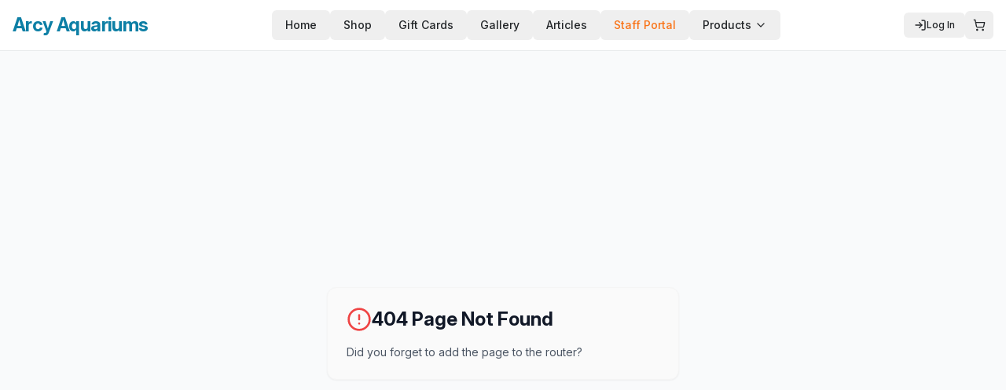

--- FILE ---
content_type: text/html; charset=UTF-8
request_url: https://arcyaquariums.com/product-category/lighting/aqua-illumination/
body_size: 7850
content:
<!DOCTYPE html>
<html lang="en-AU">
  <head>
    <meta charset="UTF-8" />
    <meta name="viewport" content="width=device-width, initial-scale=1.0, maximum-scale=5" />
    
    <!-- Primary Meta Tags -->
    <title>Arcy Aquariums | Premium Aquarium Supplies & Live Fish | Gold Coast QLD</title>
    <meta name="title" content="Arcy Aquariums | Premium Aquarium Supplies & Live Fish | Gold Coast QLD" />
    <meta name="description" content="Gold Coast's premier aquarium store. Shop premium fish tanks, live tropical fish, aquatic plants, filters & expert care guides. Australian owned. Visit us at Burleigh Heads or shop online." />
    <meta name="keywords" content="aquarium supplies gold coast, live fish gold coast, tropical fish store, aquarium shop burleigh heads, fish tanks australia, aquatic plants, aquarium equipment, fish care guides" />
    <meta name="robots" content="index, follow" />
    <meta name="author" content="Arcy Aquariums" />
    <meta name="geo.region" content="AU-QLD" />
    <meta name="geo.placename" content="Burleigh Heads" />
    <meta name="geo.position" content="-28.0876;153.4418" />
    <meta name="ICBM" content="-28.0876, 153.4418" />
    
    <!-- Open Graph / Facebook -->
    <meta property="og:type" content="website" />
    <meta property="og:url" content="https://arcyaquariums.com/" />
    <meta property="og:title" content="Arcy Aquariums | Premium Aquarium Supplies & Live Fish | Gold Coast" />
    <meta property="og:description" content="Gold Coast's premier aquarium store. Shop premium fish tanks, live tropical fish, aquatic plants & expert care guides. Australian owned." />
    <meta property="og:image" content="https://arcyaquariums.com/og-image.png" />
    <meta property="og:image:width" content="1200" />
    <meta property="og:image:height" content="630" />
    <meta property="og:locale" content="en_AU" />
    <meta property="og:site_name" content="Arcy Aquariums" />
    
    <!-- Twitter -->
    <meta name="twitter:card" content="summary_large_image" />
    <meta name="twitter:url" content="https://arcyaquariums.com/" />
    <meta name="twitter:title" content="Arcy Aquariums | Premium Aquarium Supplies & Live Fish | Gold Coast" />
    <meta name="twitter:description" content="Gold Coast's premier aquarium store. Shop premium fish tanks, live tropical fish, aquatic plants & expert care guides." />
    <meta name="twitter:image" content="https://arcyaquariums.com/og-image.png" />
    
    <!-- Canonical URL -->
    <link rel="canonical" href="https://arcyaquariums.com/" />
    
    <!-- Cache Control (development only) -->
    <meta http-equiv="Cache-Control" content="no-cache, no-store, must-revalidate" />
    <meta http-equiv="Pragma" content="no-cache" />
    <meta http-equiv="Expires" content="0" />
    <script>
      // Force reload if stale cache detected
      const BUILD_VERSION = "2.0.1-multicategory";
      const stored = localStorage.getItem("app-build-version");
      if (stored && stored !== BUILD_VERSION) {
        console.log("🔄 Detected stale cache, forcing reload...");
        localStorage.setItem("app-build-version", BUILD_VERSION);
        window.location.reload(true);
      } else if (!stored) {
        localStorage.setItem("app-build-version", BUILD_VERSION);
      }
    </script>
    <link rel="icon" type="image/png" href="/favicon.png" />
    <link rel="apple-touch-icon" href="/favicon.png" />
    
    <!-- Structured Data - LocalBusiness -->
    <script type="application/ld+json">
    {
      "@context": "https://schema.org",
      "@type": "AquariumStore",
      "@id": "https://arcyaquariums.com/#organization",
      "name": "Arcy Aquariums",
      "alternateName": "Arcy Aquariums Gold Coast",
      "description": "Premium aquarium supplies, live tropical fish, aquatic plants, and expert fish care guides. Australian owned and operated.",
      "url": "https://arcyaquariums.com",
      "logo": "https://arcyaquariums.com/favicon.png",
      "image": "https://arcyaquariums.com/og-image.png",
      "telephone": "+61-7-5520-5599",
      "email": "arcyaquariums@gmail.com",
      "address": {
        "@type": "PostalAddress",
        "streetAddress": "3/71 Township Dr",
        "addressLocality": "Burleigh Heads",
        "addressRegion": "QLD",
        "postalCode": "4220",
        "addressCountry": "AU"
      },
      "geo": {
        "@type": "GeoCoordinates",
        "latitude": -28.0876,
        "longitude": 153.4418
      },
      "openingHoursSpecification": [
        {
          "@type": "OpeningHoursSpecification",
          "dayOfWeek": ["Monday", "Tuesday", "Wednesday"],
          "opens": "10:00",
          "closes": "17:00"
        },
        {
          "@type": "OpeningHoursSpecification",
          "dayOfWeek": ["Saturday", "Sunday"],
          "opens": "10:00",
          "closes": "16:00"
        }
      ],
      "priceRange": "$$",
      "currenciesAccepted": "AUD",
      "paymentAccepted": "Cash, Credit Card, EFTPOS, PayPal",
      "areaServed": {
        "@type": "GeoCircle",
        "geoMidpoint": {
          "@type": "GeoCoordinates",
          "latitude": -28.0876,
          "longitude": 153.4418
        },
        "geoRadius": "50000"
      },
      "sameAs": [],
      "hasOfferCatalog": {
        "@type": "OfferCatalog",
        "name": "Aquarium Products",
        "itemListElement": [
          {
            "@type": "OfferCatalog",
            "name": "Live Fish",
            "itemListElement": []
          },
          {
            "@type": "OfferCatalog", 
            "name": "Aquarium Equipment",
            "itemListElement": []
          },
          {
            "@type": "OfferCatalog",
            "name": "Aquatic Plants",
            "itemListElement": []
          }
        ]
      }
    }
    </script>
    
    <!-- Structured Data - WebSite with SearchAction -->
    <script type="application/ld+json">
    {
      "@context": "https://schema.org",
      "@type": "WebSite",
      "name": "Arcy Aquariums",
      "url": "https://arcyaquariums.com",
      "potentialAction": {
        "@type": "SearchAction",
        "target": {
          "@type": "EntryPoint",
          "urlTemplate": "https://arcyaquariums.com/shop?search={search_term_string}"
        },
        "query-input": "required name=search_term_string"
      }
    }
    </script>
    <link rel="preconnect" href="https://fonts.googleapis.com">
    <link rel="preconnect" href="https://fonts.gstatic.com" crossorigin>
    <link href="https://fonts.googleapis.com/css2?family=Architects+Daughter&family=DM+Sans:ital,opsz,wght@0,9..40,100..1000;1,9..40,100..1000&family=Fira+Code:wght@300..700&family=Geist+Mono:wght@100..900&family=Geist:wght@100..900&family=IBM+Plex+Mono:ital,wght@0,100;0,200;0,300;0,400;0,500;0,600;0,700;1,100;1,200;1,300;1,400;1,500;1,600;1,700&family=IBM+Plex+Sans:ital,wght@0,100..700;1,100..700&family=Inter:ital,opsz,wght@0,14..32,100..900;1,14..32,100..900&family=JetBrains+Mono:ital,wght@0,100..800;1,100..800&family=Libre+Baskerville:ital,wght@0,400;0,700;1,400&family=Lora:ital,wght@0,400..700;1,400..700&family=Merriweather:ital,opsz,wght@0,18..144,300..900;1,18..144,300..900&family=Montserrat:ital,wght@0,100..900;1,100..900&family=Open+Sans:ital,wght@0,300..800;1,300..800&family=Outfit:wght@100..900&family=Oxanium:wght@200..800&family=Playfair+Display:ital,wght@0,400..900;1,400..900&family=Plus+Jakarta+Sans:ital,wght@0,200..800;1,200..800&family=Poppins:ital,wght@0,100;0,200;0,300;0,400;0,500;0,600;0,700;0,800;0,900;1,100;1,200;1,300;1,400;1,500;1,600;1,700;1,800;1,900&family=Roboto+Mono:ital,wght@0,100..700;1,100..700&family=Roboto:ital,wght@0,100..900;1,100..900&family=Source+Code+Pro:ital,wght@0,200..900;1,200..900&family=Source+Serif+4:ital,opsz,wght@0,8..60,200..900;1,8..60,200..900&family=Space+Grotesk:wght@300..700&family=Space+Mono:ital,wght@0,400;0,700;1,400;1,700&display=swap" rel="stylesheet">
    <script type="module" crossorigin src="/assets/index-OeBT7IRK.js"></script>
    <link rel="stylesheet" crossorigin href="/assets/index-rxF9uoMq.css">
  </head>
  <body>
    <div id="root"></div>
  </body>
</html>